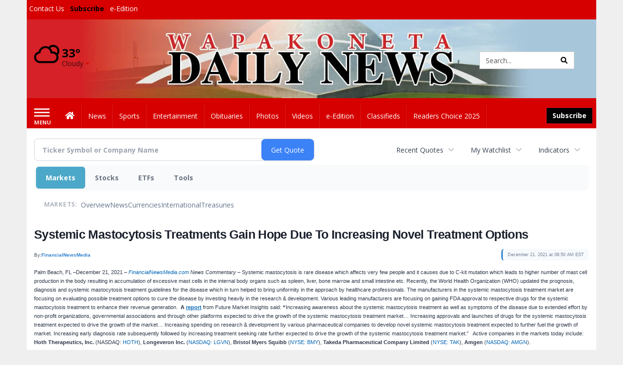

--- FILE ---
content_type: text/html; charset=utf-8
request_url: https://www.google.com/recaptcha/enterprise/anchor?ar=1&k=6LdF3BEhAAAAAEQUmLciJe0QwaHESwQFc2vwCWqh&co=aHR0cHM6Ly9idXNpbmVzcy53YXBha2RhaWx5bmV3cy5jb206NDQz&hl=en&v=PoyoqOPhxBO7pBk68S4YbpHZ&size=invisible&anchor-ms=20000&execute-ms=30000&cb=yqwy5m18f2gc
body_size: 48879
content:
<!DOCTYPE HTML><html dir="ltr" lang="en"><head><meta http-equiv="Content-Type" content="text/html; charset=UTF-8">
<meta http-equiv="X-UA-Compatible" content="IE=edge">
<title>reCAPTCHA</title>
<style type="text/css">
/* cyrillic-ext */
@font-face {
  font-family: 'Roboto';
  font-style: normal;
  font-weight: 400;
  font-stretch: 100%;
  src: url(//fonts.gstatic.com/s/roboto/v48/KFO7CnqEu92Fr1ME7kSn66aGLdTylUAMa3GUBHMdazTgWw.woff2) format('woff2');
  unicode-range: U+0460-052F, U+1C80-1C8A, U+20B4, U+2DE0-2DFF, U+A640-A69F, U+FE2E-FE2F;
}
/* cyrillic */
@font-face {
  font-family: 'Roboto';
  font-style: normal;
  font-weight: 400;
  font-stretch: 100%;
  src: url(//fonts.gstatic.com/s/roboto/v48/KFO7CnqEu92Fr1ME7kSn66aGLdTylUAMa3iUBHMdazTgWw.woff2) format('woff2');
  unicode-range: U+0301, U+0400-045F, U+0490-0491, U+04B0-04B1, U+2116;
}
/* greek-ext */
@font-face {
  font-family: 'Roboto';
  font-style: normal;
  font-weight: 400;
  font-stretch: 100%;
  src: url(//fonts.gstatic.com/s/roboto/v48/KFO7CnqEu92Fr1ME7kSn66aGLdTylUAMa3CUBHMdazTgWw.woff2) format('woff2');
  unicode-range: U+1F00-1FFF;
}
/* greek */
@font-face {
  font-family: 'Roboto';
  font-style: normal;
  font-weight: 400;
  font-stretch: 100%;
  src: url(//fonts.gstatic.com/s/roboto/v48/KFO7CnqEu92Fr1ME7kSn66aGLdTylUAMa3-UBHMdazTgWw.woff2) format('woff2');
  unicode-range: U+0370-0377, U+037A-037F, U+0384-038A, U+038C, U+038E-03A1, U+03A3-03FF;
}
/* math */
@font-face {
  font-family: 'Roboto';
  font-style: normal;
  font-weight: 400;
  font-stretch: 100%;
  src: url(//fonts.gstatic.com/s/roboto/v48/KFO7CnqEu92Fr1ME7kSn66aGLdTylUAMawCUBHMdazTgWw.woff2) format('woff2');
  unicode-range: U+0302-0303, U+0305, U+0307-0308, U+0310, U+0312, U+0315, U+031A, U+0326-0327, U+032C, U+032F-0330, U+0332-0333, U+0338, U+033A, U+0346, U+034D, U+0391-03A1, U+03A3-03A9, U+03B1-03C9, U+03D1, U+03D5-03D6, U+03F0-03F1, U+03F4-03F5, U+2016-2017, U+2034-2038, U+203C, U+2040, U+2043, U+2047, U+2050, U+2057, U+205F, U+2070-2071, U+2074-208E, U+2090-209C, U+20D0-20DC, U+20E1, U+20E5-20EF, U+2100-2112, U+2114-2115, U+2117-2121, U+2123-214F, U+2190, U+2192, U+2194-21AE, U+21B0-21E5, U+21F1-21F2, U+21F4-2211, U+2213-2214, U+2216-22FF, U+2308-230B, U+2310, U+2319, U+231C-2321, U+2336-237A, U+237C, U+2395, U+239B-23B7, U+23D0, U+23DC-23E1, U+2474-2475, U+25AF, U+25B3, U+25B7, U+25BD, U+25C1, U+25CA, U+25CC, U+25FB, U+266D-266F, U+27C0-27FF, U+2900-2AFF, U+2B0E-2B11, U+2B30-2B4C, U+2BFE, U+3030, U+FF5B, U+FF5D, U+1D400-1D7FF, U+1EE00-1EEFF;
}
/* symbols */
@font-face {
  font-family: 'Roboto';
  font-style: normal;
  font-weight: 400;
  font-stretch: 100%;
  src: url(//fonts.gstatic.com/s/roboto/v48/KFO7CnqEu92Fr1ME7kSn66aGLdTylUAMaxKUBHMdazTgWw.woff2) format('woff2');
  unicode-range: U+0001-000C, U+000E-001F, U+007F-009F, U+20DD-20E0, U+20E2-20E4, U+2150-218F, U+2190, U+2192, U+2194-2199, U+21AF, U+21E6-21F0, U+21F3, U+2218-2219, U+2299, U+22C4-22C6, U+2300-243F, U+2440-244A, U+2460-24FF, U+25A0-27BF, U+2800-28FF, U+2921-2922, U+2981, U+29BF, U+29EB, U+2B00-2BFF, U+4DC0-4DFF, U+FFF9-FFFB, U+10140-1018E, U+10190-1019C, U+101A0, U+101D0-101FD, U+102E0-102FB, U+10E60-10E7E, U+1D2C0-1D2D3, U+1D2E0-1D37F, U+1F000-1F0FF, U+1F100-1F1AD, U+1F1E6-1F1FF, U+1F30D-1F30F, U+1F315, U+1F31C, U+1F31E, U+1F320-1F32C, U+1F336, U+1F378, U+1F37D, U+1F382, U+1F393-1F39F, U+1F3A7-1F3A8, U+1F3AC-1F3AF, U+1F3C2, U+1F3C4-1F3C6, U+1F3CA-1F3CE, U+1F3D4-1F3E0, U+1F3ED, U+1F3F1-1F3F3, U+1F3F5-1F3F7, U+1F408, U+1F415, U+1F41F, U+1F426, U+1F43F, U+1F441-1F442, U+1F444, U+1F446-1F449, U+1F44C-1F44E, U+1F453, U+1F46A, U+1F47D, U+1F4A3, U+1F4B0, U+1F4B3, U+1F4B9, U+1F4BB, U+1F4BF, U+1F4C8-1F4CB, U+1F4D6, U+1F4DA, U+1F4DF, U+1F4E3-1F4E6, U+1F4EA-1F4ED, U+1F4F7, U+1F4F9-1F4FB, U+1F4FD-1F4FE, U+1F503, U+1F507-1F50B, U+1F50D, U+1F512-1F513, U+1F53E-1F54A, U+1F54F-1F5FA, U+1F610, U+1F650-1F67F, U+1F687, U+1F68D, U+1F691, U+1F694, U+1F698, U+1F6AD, U+1F6B2, U+1F6B9-1F6BA, U+1F6BC, U+1F6C6-1F6CF, U+1F6D3-1F6D7, U+1F6E0-1F6EA, U+1F6F0-1F6F3, U+1F6F7-1F6FC, U+1F700-1F7FF, U+1F800-1F80B, U+1F810-1F847, U+1F850-1F859, U+1F860-1F887, U+1F890-1F8AD, U+1F8B0-1F8BB, U+1F8C0-1F8C1, U+1F900-1F90B, U+1F93B, U+1F946, U+1F984, U+1F996, U+1F9E9, U+1FA00-1FA6F, U+1FA70-1FA7C, U+1FA80-1FA89, U+1FA8F-1FAC6, U+1FACE-1FADC, U+1FADF-1FAE9, U+1FAF0-1FAF8, U+1FB00-1FBFF;
}
/* vietnamese */
@font-face {
  font-family: 'Roboto';
  font-style: normal;
  font-weight: 400;
  font-stretch: 100%;
  src: url(//fonts.gstatic.com/s/roboto/v48/KFO7CnqEu92Fr1ME7kSn66aGLdTylUAMa3OUBHMdazTgWw.woff2) format('woff2');
  unicode-range: U+0102-0103, U+0110-0111, U+0128-0129, U+0168-0169, U+01A0-01A1, U+01AF-01B0, U+0300-0301, U+0303-0304, U+0308-0309, U+0323, U+0329, U+1EA0-1EF9, U+20AB;
}
/* latin-ext */
@font-face {
  font-family: 'Roboto';
  font-style: normal;
  font-weight: 400;
  font-stretch: 100%;
  src: url(//fonts.gstatic.com/s/roboto/v48/KFO7CnqEu92Fr1ME7kSn66aGLdTylUAMa3KUBHMdazTgWw.woff2) format('woff2');
  unicode-range: U+0100-02BA, U+02BD-02C5, U+02C7-02CC, U+02CE-02D7, U+02DD-02FF, U+0304, U+0308, U+0329, U+1D00-1DBF, U+1E00-1E9F, U+1EF2-1EFF, U+2020, U+20A0-20AB, U+20AD-20C0, U+2113, U+2C60-2C7F, U+A720-A7FF;
}
/* latin */
@font-face {
  font-family: 'Roboto';
  font-style: normal;
  font-weight: 400;
  font-stretch: 100%;
  src: url(//fonts.gstatic.com/s/roboto/v48/KFO7CnqEu92Fr1ME7kSn66aGLdTylUAMa3yUBHMdazQ.woff2) format('woff2');
  unicode-range: U+0000-00FF, U+0131, U+0152-0153, U+02BB-02BC, U+02C6, U+02DA, U+02DC, U+0304, U+0308, U+0329, U+2000-206F, U+20AC, U+2122, U+2191, U+2193, U+2212, U+2215, U+FEFF, U+FFFD;
}
/* cyrillic-ext */
@font-face {
  font-family: 'Roboto';
  font-style: normal;
  font-weight: 500;
  font-stretch: 100%;
  src: url(//fonts.gstatic.com/s/roboto/v48/KFO7CnqEu92Fr1ME7kSn66aGLdTylUAMa3GUBHMdazTgWw.woff2) format('woff2');
  unicode-range: U+0460-052F, U+1C80-1C8A, U+20B4, U+2DE0-2DFF, U+A640-A69F, U+FE2E-FE2F;
}
/* cyrillic */
@font-face {
  font-family: 'Roboto';
  font-style: normal;
  font-weight: 500;
  font-stretch: 100%;
  src: url(//fonts.gstatic.com/s/roboto/v48/KFO7CnqEu92Fr1ME7kSn66aGLdTylUAMa3iUBHMdazTgWw.woff2) format('woff2');
  unicode-range: U+0301, U+0400-045F, U+0490-0491, U+04B0-04B1, U+2116;
}
/* greek-ext */
@font-face {
  font-family: 'Roboto';
  font-style: normal;
  font-weight: 500;
  font-stretch: 100%;
  src: url(//fonts.gstatic.com/s/roboto/v48/KFO7CnqEu92Fr1ME7kSn66aGLdTylUAMa3CUBHMdazTgWw.woff2) format('woff2');
  unicode-range: U+1F00-1FFF;
}
/* greek */
@font-face {
  font-family: 'Roboto';
  font-style: normal;
  font-weight: 500;
  font-stretch: 100%;
  src: url(//fonts.gstatic.com/s/roboto/v48/KFO7CnqEu92Fr1ME7kSn66aGLdTylUAMa3-UBHMdazTgWw.woff2) format('woff2');
  unicode-range: U+0370-0377, U+037A-037F, U+0384-038A, U+038C, U+038E-03A1, U+03A3-03FF;
}
/* math */
@font-face {
  font-family: 'Roboto';
  font-style: normal;
  font-weight: 500;
  font-stretch: 100%;
  src: url(//fonts.gstatic.com/s/roboto/v48/KFO7CnqEu92Fr1ME7kSn66aGLdTylUAMawCUBHMdazTgWw.woff2) format('woff2');
  unicode-range: U+0302-0303, U+0305, U+0307-0308, U+0310, U+0312, U+0315, U+031A, U+0326-0327, U+032C, U+032F-0330, U+0332-0333, U+0338, U+033A, U+0346, U+034D, U+0391-03A1, U+03A3-03A9, U+03B1-03C9, U+03D1, U+03D5-03D6, U+03F0-03F1, U+03F4-03F5, U+2016-2017, U+2034-2038, U+203C, U+2040, U+2043, U+2047, U+2050, U+2057, U+205F, U+2070-2071, U+2074-208E, U+2090-209C, U+20D0-20DC, U+20E1, U+20E5-20EF, U+2100-2112, U+2114-2115, U+2117-2121, U+2123-214F, U+2190, U+2192, U+2194-21AE, U+21B0-21E5, U+21F1-21F2, U+21F4-2211, U+2213-2214, U+2216-22FF, U+2308-230B, U+2310, U+2319, U+231C-2321, U+2336-237A, U+237C, U+2395, U+239B-23B7, U+23D0, U+23DC-23E1, U+2474-2475, U+25AF, U+25B3, U+25B7, U+25BD, U+25C1, U+25CA, U+25CC, U+25FB, U+266D-266F, U+27C0-27FF, U+2900-2AFF, U+2B0E-2B11, U+2B30-2B4C, U+2BFE, U+3030, U+FF5B, U+FF5D, U+1D400-1D7FF, U+1EE00-1EEFF;
}
/* symbols */
@font-face {
  font-family: 'Roboto';
  font-style: normal;
  font-weight: 500;
  font-stretch: 100%;
  src: url(//fonts.gstatic.com/s/roboto/v48/KFO7CnqEu92Fr1ME7kSn66aGLdTylUAMaxKUBHMdazTgWw.woff2) format('woff2');
  unicode-range: U+0001-000C, U+000E-001F, U+007F-009F, U+20DD-20E0, U+20E2-20E4, U+2150-218F, U+2190, U+2192, U+2194-2199, U+21AF, U+21E6-21F0, U+21F3, U+2218-2219, U+2299, U+22C4-22C6, U+2300-243F, U+2440-244A, U+2460-24FF, U+25A0-27BF, U+2800-28FF, U+2921-2922, U+2981, U+29BF, U+29EB, U+2B00-2BFF, U+4DC0-4DFF, U+FFF9-FFFB, U+10140-1018E, U+10190-1019C, U+101A0, U+101D0-101FD, U+102E0-102FB, U+10E60-10E7E, U+1D2C0-1D2D3, U+1D2E0-1D37F, U+1F000-1F0FF, U+1F100-1F1AD, U+1F1E6-1F1FF, U+1F30D-1F30F, U+1F315, U+1F31C, U+1F31E, U+1F320-1F32C, U+1F336, U+1F378, U+1F37D, U+1F382, U+1F393-1F39F, U+1F3A7-1F3A8, U+1F3AC-1F3AF, U+1F3C2, U+1F3C4-1F3C6, U+1F3CA-1F3CE, U+1F3D4-1F3E0, U+1F3ED, U+1F3F1-1F3F3, U+1F3F5-1F3F7, U+1F408, U+1F415, U+1F41F, U+1F426, U+1F43F, U+1F441-1F442, U+1F444, U+1F446-1F449, U+1F44C-1F44E, U+1F453, U+1F46A, U+1F47D, U+1F4A3, U+1F4B0, U+1F4B3, U+1F4B9, U+1F4BB, U+1F4BF, U+1F4C8-1F4CB, U+1F4D6, U+1F4DA, U+1F4DF, U+1F4E3-1F4E6, U+1F4EA-1F4ED, U+1F4F7, U+1F4F9-1F4FB, U+1F4FD-1F4FE, U+1F503, U+1F507-1F50B, U+1F50D, U+1F512-1F513, U+1F53E-1F54A, U+1F54F-1F5FA, U+1F610, U+1F650-1F67F, U+1F687, U+1F68D, U+1F691, U+1F694, U+1F698, U+1F6AD, U+1F6B2, U+1F6B9-1F6BA, U+1F6BC, U+1F6C6-1F6CF, U+1F6D3-1F6D7, U+1F6E0-1F6EA, U+1F6F0-1F6F3, U+1F6F7-1F6FC, U+1F700-1F7FF, U+1F800-1F80B, U+1F810-1F847, U+1F850-1F859, U+1F860-1F887, U+1F890-1F8AD, U+1F8B0-1F8BB, U+1F8C0-1F8C1, U+1F900-1F90B, U+1F93B, U+1F946, U+1F984, U+1F996, U+1F9E9, U+1FA00-1FA6F, U+1FA70-1FA7C, U+1FA80-1FA89, U+1FA8F-1FAC6, U+1FACE-1FADC, U+1FADF-1FAE9, U+1FAF0-1FAF8, U+1FB00-1FBFF;
}
/* vietnamese */
@font-face {
  font-family: 'Roboto';
  font-style: normal;
  font-weight: 500;
  font-stretch: 100%;
  src: url(//fonts.gstatic.com/s/roboto/v48/KFO7CnqEu92Fr1ME7kSn66aGLdTylUAMa3OUBHMdazTgWw.woff2) format('woff2');
  unicode-range: U+0102-0103, U+0110-0111, U+0128-0129, U+0168-0169, U+01A0-01A1, U+01AF-01B0, U+0300-0301, U+0303-0304, U+0308-0309, U+0323, U+0329, U+1EA0-1EF9, U+20AB;
}
/* latin-ext */
@font-face {
  font-family: 'Roboto';
  font-style: normal;
  font-weight: 500;
  font-stretch: 100%;
  src: url(//fonts.gstatic.com/s/roboto/v48/KFO7CnqEu92Fr1ME7kSn66aGLdTylUAMa3KUBHMdazTgWw.woff2) format('woff2');
  unicode-range: U+0100-02BA, U+02BD-02C5, U+02C7-02CC, U+02CE-02D7, U+02DD-02FF, U+0304, U+0308, U+0329, U+1D00-1DBF, U+1E00-1E9F, U+1EF2-1EFF, U+2020, U+20A0-20AB, U+20AD-20C0, U+2113, U+2C60-2C7F, U+A720-A7FF;
}
/* latin */
@font-face {
  font-family: 'Roboto';
  font-style: normal;
  font-weight: 500;
  font-stretch: 100%;
  src: url(//fonts.gstatic.com/s/roboto/v48/KFO7CnqEu92Fr1ME7kSn66aGLdTylUAMa3yUBHMdazQ.woff2) format('woff2');
  unicode-range: U+0000-00FF, U+0131, U+0152-0153, U+02BB-02BC, U+02C6, U+02DA, U+02DC, U+0304, U+0308, U+0329, U+2000-206F, U+20AC, U+2122, U+2191, U+2193, U+2212, U+2215, U+FEFF, U+FFFD;
}
/* cyrillic-ext */
@font-face {
  font-family: 'Roboto';
  font-style: normal;
  font-weight: 900;
  font-stretch: 100%;
  src: url(//fonts.gstatic.com/s/roboto/v48/KFO7CnqEu92Fr1ME7kSn66aGLdTylUAMa3GUBHMdazTgWw.woff2) format('woff2');
  unicode-range: U+0460-052F, U+1C80-1C8A, U+20B4, U+2DE0-2DFF, U+A640-A69F, U+FE2E-FE2F;
}
/* cyrillic */
@font-face {
  font-family: 'Roboto';
  font-style: normal;
  font-weight: 900;
  font-stretch: 100%;
  src: url(//fonts.gstatic.com/s/roboto/v48/KFO7CnqEu92Fr1ME7kSn66aGLdTylUAMa3iUBHMdazTgWw.woff2) format('woff2');
  unicode-range: U+0301, U+0400-045F, U+0490-0491, U+04B0-04B1, U+2116;
}
/* greek-ext */
@font-face {
  font-family: 'Roboto';
  font-style: normal;
  font-weight: 900;
  font-stretch: 100%;
  src: url(//fonts.gstatic.com/s/roboto/v48/KFO7CnqEu92Fr1ME7kSn66aGLdTylUAMa3CUBHMdazTgWw.woff2) format('woff2');
  unicode-range: U+1F00-1FFF;
}
/* greek */
@font-face {
  font-family: 'Roboto';
  font-style: normal;
  font-weight: 900;
  font-stretch: 100%;
  src: url(//fonts.gstatic.com/s/roboto/v48/KFO7CnqEu92Fr1ME7kSn66aGLdTylUAMa3-UBHMdazTgWw.woff2) format('woff2');
  unicode-range: U+0370-0377, U+037A-037F, U+0384-038A, U+038C, U+038E-03A1, U+03A3-03FF;
}
/* math */
@font-face {
  font-family: 'Roboto';
  font-style: normal;
  font-weight: 900;
  font-stretch: 100%;
  src: url(//fonts.gstatic.com/s/roboto/v48/KFO7CnqEu92Fr1ME7kSn66aGLdTylUAMawCUBHMdazTgWw.woff2) format('woff2');
  unicode-range: U+0302-0303, U+0305, U+0307-0308, U+0310, U+0312, U+0315, U+031A, U+0326-0327, U+032C, U+032F-0330, U+0332-0333, U+0338, U+033A, U+0346, U+034D, U+0391-03A1, U+03A3-03A9, U+03B1-03C9, U+03D1, U+03D5-03D6, U+03F0-03F1, U+03F4-03F5, U+2016-2017, U+2034-2038, U+203C, U+2040, U+2043, U+2047, U+2050, U+2057, U+205F, U+2070-2071, U+2074-208E, U+2090-209C, U+20D0-20DC, U+20E1, U+20E5-20EF, U+2100-2112, U+2114-2115, U+2117-2121, U+2123-214F, U+2190, U+2192, U+2194-21AE, U+21B0-21E5, U+21F1-21F2, U+21F4-2211, U+2213-2214, U+2216-22FF, U+2308-230B, U+2310, U+2319, U+231C-2321, U+2336-237A, U+237C, U+2395, U+239B-23B7, U+23D0, U+23DC-23E1, U+2474-2475, U+25AF, U+25B3, U+25B7, U+25BD, U+25C1, U+25CA, U+25CC, U+25FB, U+266D-266F, U+27C0-27FF, U+2900-2AFF, U+2B0E-2B11, U+2B30-2B4C, U+2BFE, U+3030, U+FF5B, U+FF5D, U+1D400-1D7FF, U+1EE00-1EEFF;
}
/* symbols */
@font-face {
  font-family: 'Roboto';
  font-style: normal;
  font-weight: 900;
  font-stretch: 100%;
  src: url(//fonts.gstatic.com/s/roboto/v48/KFO7CnqEu92Fr1ME7kSn66aGLdTylUAMaxKUBHMdazTgWw.woff2) format('woff2');
  unicode-range: U+0001-000C, U+000E-001F, U+007F-009F, U+20DD-20E0, U+20E2-20E4, U+2150-218F, U+2190, U+2192, U+2194-2199, U+21AF, U+21E6-21F0, U+21F3, U+2218-2219, U+2299, U+22C4-22C6, U+2300-243F, U+2440-244A, U+2460-24FF, U+25A0-27BF, U+2800-28FF, U+2921-2922, U+2981, U+29BF, U+29EB, U+2B00-2BFF, U+4DC0-4DFF, U+FFF9-FFFB, U+10140-1018E, U+10190-1019C, U+101A0, U+101D0-101FD, U+102E0-102FB, U+10E60-10E7E, U+1D2C0-1D2D3, U+1D2E0-1D37F, U+1F000-1F0FF, U+1F100-1F1AD, U+1F1E6-1F1FF, U+1F30D-1F30F, U+1F315, U+1F31C, U+1F31E, U+1F320-1F32C, U+1F336, U+1F378, U+1F37D, U+1F382, U+1F393-1F39F, U+1F3A7-1F3A8, U+1F3AC-1F3AF, U+1F3C2, U+1F3C4-1F3C6, U+1F3CA-1F3CE, U+1F3D4-1F3E0, U+1F3ED, U+1F3F1-1F3F3, U+1F3F5-1F3F7, U+1F408, U+1F415, U+1F41F, U+1F426, U+1F43F, U+1F441-1F442, U+1F444, U+1F446-1F449, U+1F44C-1F44E, U+1F453, U+1F46A, U+1F47D, U+1F4A3, U+1F4B0, U+1F4B3, U+1F4B9, U+1F4BB, U+1F4BF, U+1F4C8-1F4CB, U+1F4D6, U+1F4DA, U+1F4DF, U+1F4E3-1F4E6, U+1F4EA-1F4ED, U+1F4F7, U+1F4F9-1F4FB, U+1F4FD-1F4FE, U+1F503, U+1F507-1F50B, U+1F50D, U+1F512-1F513, U+1F53E-1F54A, U+1F54F-1F5FA, U+1F610, U+1F650-1F67F, U+1F687, U+1F68D, U+1F691, U+1F694, U+1F698, U+1F6AD, U+1F6B2, U+1F6B9-1F6BA, U+1F6BC, U+1F6C6-1F6CF, U+1F6D3-1F6D7, U+1F6E0-1F6EA, U+1F6F0-1F6F3, U+1F6F7-1F6FC, U+1F700-1F7FF, U+1F800-1F80B, U+1F810-1F847, U+1F850-1F859, U+1F860-1F887, U+1F890-1F8AD, U+1F8B0-1F8BB, U+1F8C0-1F8C1, U+1F900-1F90B, U+1F93B, U+1F946, U+1F984, U+1F996, U+1F9E9, U+1FA00-1FA6F, U+1FA70-1FA7C, U+1FA80-1FA89, U+1FA8F-1FAC6, U+1FACE-1FADC, U+1FADF-1FAE9, U+1FAF0-1FAF8, U+1FB00-1FBFF;
}
/* vietnamese */
@font-face {
  font-family: 'Roboto';
  font-style: normal;
  font-weight: 900;
  font-stretch: 100%;
  src: url(//fonts.gstatic.com/s/roboto/v48/KFO7CnqEu92Fr1ME7kSn66aGLdTylUAMa3OUBHMdazTgWw.woff2) format('woff2');
  unicode-range: U+0102-0103, U+0110-0111, U+0128-0129, U+0168-0169, U+01A0-01A1, U+01AF-01B0, U+0300-0301, U+0303-0304, U+0308-0309, U+0323, U+0329, U+1EA0-1EF9, U+20AB;
}
/* latin-ext */
@font-face {
  font-family: 'Roboto';
  font-style: normal;
  font-weight: 900;
  font-stretch: 100%;
  src: url(//fonts.gstatic.com/s/roboto/v48/KFO7CnqEu92Fr1ME7kSn66aGLdTylUAMa3KUBHMdazTgWw.woff2) format('woff2');
  unicode-range: U+0100-02BA, U+02BD-02C5, U+02C7-02CC, U+02CE-02D7, U+02DD-02FF, U+0304, U+0308, U+0329, U+1D00-1DBF, U+1E00-1E9F, U+1EF2-1EFF, U+2020, U+20A0-20AB, U+20AD-20C0, U+2113, U+2C60-2C7F, U+A720-A7FF;
}
/* latin */
@font-face {
  font-family: 'Roboto';
  font-style: normal;
  font-weight: 900;
  font-stretch: 100%;
  src: url(//fonts.gstatic.com/s/roboto/v48/KFO7CnqEu92Fr1ME7kSn66aGLdTylUAMa3yUBHMdazQ.woff2) format('woff2');
  unicode-range: U+0000-00FF, U+0131, U+0152-0153, U+02BB-02BC, U+02C6, U+02DA, U+02DC, U+0304, U+0308, U+0329, U+2000-206F, U+20AC, U+2122, U+2191, U+2193, U+2212, U+2215, U+FEFF, U+FFFD;
}

</style>
<link rel="stylesheet" type="text/css" href="https://www.gstatic.com/recaptcha/releases/PoyoqOPhxBO7pBk68S4YbpHZ/styles__ltr.css">
<script nonce="Lyh79OaB6xRtiXgDEuq5XA" type="text/javascript">window['__recaptcha_api'] = 'https://www.google.com/recaptcha/enterprise/';</script>
<script type="text/javascript" src="https://www.gstatic.com/recaptcha/releases/PoyoqOPhxBO7pBk68S4YbpHZ/recaptcha__en.js" nonce="Lyh79OaB6xRtiXgDEuq5XA">
      
    </script></head>
<body><div id="rc-anchor-alert" class="rc-anchor-alert"></div>
<input type="hidden" id="recaptcha-token" value="[base64]">
<script type="text/javascript" nonce="Lyh79OaB6xRtiXgDEuq5XA">
      recaptcha.anchor.Main.init("[\x22ainput\x22,[\x22bgdata\x22,\x22\x22,\[base64]/[base64]/[base64]/[base64]/cjw8ejpyPj4+eil9Y2F0Y2gobCl7dGhyb3cgbDt9fSxIPWZ1bmN0aW9uKHcsdCx6KXtpZih3PT0xOTR8fHc9PTIwOCl0LnZbd10/dC52W3ddLmNvbmNhdCh6KTp0LnZbd109b2Yoeix0KTtlbHNle2lmKHQuYkImJnchPTMxNylyZXR1cm47dz09NjZ8fHc9PTEyMnx8dz09NDcwfHx3PT00NHx8dz09NDE2fHx3PT0zOTd8fHc9PTQyMXx8dz09Njh8fHc9PTcwfHx3PT0xODQ/[base64]/[base64]/[base64]/bmV3IGRbVl0oSlswXSk6cD09Mj9uZXcgZFtWXShKWzBdLEpbMV0pOnA9PTM/bmV3IGRbVl0oSlswXSxKWzFdLEpbMl0pOnA9PTQ/[base64]/[base64]/[base64]/[base64]\x22,\[base64]\\u003d\x22,\x22woxew5haw5RGw7LDsMK3WsKUcMKfwpFHfjFOS8O2dGIowqMKJFAJwqUHwrJkQAcABTRrwqXDtivDu2jDq8OIwqIgw4nClh7DmsOtb1HDpU5dwpbCvjVWcS3DizFZw7jDtmw8wpfCtcOXw7HDow/ChSLCm3RQTAQ4w6nCqyYTwqbCtcO/worDik8+wq85BRXCgxtCwqfDucOmFDHCn8OTSBPCjxPCosOow7TCnMK+wrLDscOKRnDCiMKTPDUkKsKKwrTDlxkSXXo2acKVD8KCRmHChkLCuMOPcy7CsMKzPcODe8KWwrJfPMOlaMOJBSF6L8KWwrBEc1rDocOybsOuC8O1cHnDh8OYw7/Cr8OAPEDDuzNDw7MTw7PDkcK6w4JPwqhEw6PCk8OkwoE7w7ovw7Yvw7LCi8K4wq/DnQLCgMODPzPDm0rCoBTDlDXCjsOOJcO0AcOCw7HCpMKAbzLClMO4w7ACbn/ChcObXsKXJ8OkX8OsYH3CjRbDuyPDiTEcGGgFcloKw64Kw63ClxbDjcKKeHMmGwvDh8K6w440w4dWaRTCuMO9wpDDncOGw73CohDDvMOdw503wqTDqMKRw4p2ARnDvsKUYsKpF8K9QcKEKcKqe8KhSBtRWhrCkEnCkMO/UmrCq8Knw6jClMOJw7rCpxPClg4Ew6nCvl03UAnDuGI0w4/[base64]/w6XCqcK7w4VtwrsHBsKvB3fCgsK7w5/Cp8O/[base64]/w4vCssOiFEXCoMK9w4pVwqR/w4fCk8KuNF9PN8ONDcKTE2vDqzrDl8KkwqQ9wqV7wpLCiXA6YFLChcK0wqrDn8K+w7vCoSgyBEgjw4s3w6LCtkNvA07CkCDDlsO0w7/DvQ/CtsOpD0rCvMKPWz7DocOCw6NcUMOAw7bCsWPDmsKmHsKmQMOZwqPDn0fCq8KEasOCw7HDoBRzw6QLNsOVwqPDqXIXw40Two7CuGjDljkEw5rCgELDpANIA8K2Eg7Cj01VA8KaHygwLcK7FsKjVhLClSvDocOla3pHw49YwrcxCMK/[base64]/CpsKpB8OpYRHCqMKzw6oGw6c/[base64]/wq3CrDjCvsOlYijDk8KcRVpEwqbDoMKAwqkkw4bDgQDCrMOpwrwawpPCq8O/AsOCw5xiYX5aVlHCm8KoRsKpwrzCpyvCnsKWwrrDpMOmwovDiCgXFj/[base64]/DocKXw5oRJsOmw6tMwqHDusOQOcKCwpctYXjCoz7CnsOJwqzDhS8lwo9FfMOiwoDDoMKoccODw4paw6/[base64]/[base64]/wpJKw7Rcwrhbw4fCqcKFcsKIwobCsTRww7UuwovCsggGwrUdw5rCncO5IRbCt1plIMOBwoBLw7w+w4PDs33DkcKpw5M/OVxTwoAxw5law5M3Slw8woDDlMKgEcOTwr/Cg34SwpoKcTpMw67CtcKBw7Ruw53DghMrw6fDiCRQTMONZMO4w5TCvkRmwqTDiCUxDQLCrzchwoMow6jCrkxrw7I4aRbCmcO7w5/Dp2vDj8OEwq0NTcKmd8KSahYjwq3DpjXCo8KqUD9DTBodXwjCvywNRWkBw7EPVwAURsKKwqlxwrXCn8Ocw6zDs8OQDTs+wojCksO9Tm8Vw6/Dt2A6X8KIWlpnSjXDq8OQwq/CisOcE8O4LEQAwr1uTgbCqMObWXnCjsObBcO+LlfDjcKdcgtcI8OBbjXCgcOWa8OMwqDDmQMNw4jCjkh4B8K4H8K+cUFww6/DpiBdwqokFk9vbTwgS8KXKFpnw70Xw7/ChzUEUSXCsjrCg8KbeAAIw5NTw7BfLMKpAXN6w5PDs8Kxw6U+w7fDtWbDrMOHIxJ/dywKwpATbMKiw4LDtiM/wrrCj2wSZhHDtcOTw4HCvMO5wqoqwo/DuXRJwqDCn8KfD8KbwqxOw4LDjCvCusOtPCAyKMKbwpU+cEEnw4k6A0Q5EMOAXsK2w5TDmcOyVxkhBmouYMOKw71cwoBXK2TDjil3wprDp0FXw6wzwr/DhUQWdCbDm8Kaw64ZbMO6woTDgyvDvMO5wrbCvMOQfMO2wqvCgkcqw7hiUMKswqDDo8OhHTssw6fDgmXCt8OeBw3DvsOOwoXDocKZwqHDowjDpcKbwpnCsUIdREEUdGN2GMKrZk9FZVl0dTLDowDCn3opwpTDvxFnDcO0w5FCwo3ChwTCnlPCuMOyw6p8N34GcsO6ch/CjsOdCjnDt8O4w78TwoMmFMKrw41IYMKscwYjH8O4w5/Dlmxuw5fCh0rDpWHCmy7DmsOFwo8nw6fDoh3CvTNAw4d4wrHDq8Ogwq9Se1rDi8Oaajt2bnRMwrFlYXXCvMK+AsKRGkNFwql4w7tCJMKPV8O3w5fDjMKkw4vDvTo+c8K/BjzCtD5TVS0LwpdCb2AKXcK+GEtkHnRgfX1YbhgTJMOzWCUKwqnDhnrDgMKhw5cswqTDohHDjCx/dMK6w5rCmQY1NMKhLE/[base64]/Cj8OYAFzCrHQxwrAhw6hqwrzCgU5VDknDtcKQwrw9w7rCosK0w7dAEGNfw57DkcOVwrnDicK5wp0XV8Kpw5fDh8KtScOzEMOBDkRgIsObw5fCqwQHwr3Dilkrw5V1w43DtDFRbcKJJsOKQMOMf8OKw5oYOsODBS/[base64]/CqiPDknPCrAnCpMOBw4lWw7JKwqdQMQHDrmnCmj/[base64]/CtzdYwqAgwp/DiDvCtHkAw7BIwobDqzPDmsKidHLCgVDCtsOowrvDsMKjKU7DpsKcw4sVwrLDpcKXw5fDixxsGS4Ow7tgw6ZsKzPCiz4vw4/CrcK1PxEHD8KzwrvCrHcewr9/[base64]/DlcObZFvCqcOccXZVUg0XwoQiBh82WsORfVlSEFQpJw9/YcOVKsOqNsKBNMKtwq01H8OOD8OGW3rDosO4KifCnxLDosOeesOnDEcLEcO7M1HCiMOsXMOXw6BIYcOlUWbCuEo2RsOAwobDsF3DucO8CSkmIBfCnSpSw5MaIMKEw4PDlAxbwrgxwpLDjhnCnGzCgkTDgMKKwqEBIsK/[base64]/CjcORwpLCicK2w6cvwqR/VD01BMK3w4HDp8ODBWh4CVo+w6g4AxzCucOUYcOCw7rDn8K0w4XDpMO+R8OsEg/DuMKUC8OJXyjDpcKRwoN/wqHDncORw4rDihDCjGrDgsKVXwPCl1PDjhVZwo/Cp8Onw4AvwrPCnMKvKMK5wq/Cu8Kuwr9SWsKhw57DoTjDoEXDlwXDhR/DosOFV8KawpjDoMOnwr/DjMOxw7DDq0/CjcOIO8OwUhvCjMOnDcK/w4gII3hRTcOUX8KmbiI0aGXDoMKXwpfChcOWwoc1w40kCTPDvl/DoVHDuMOZwprDk3U9w6d0ERVxw6XDihvCoT18K07DrV90w5HDhEHCkMKJwrbDsB/CnsO2w4New4J1wq9ZwovCjsKVw6zCvBVRPjtJZx8LwrrDgMO0wq7CicO5w5TDlVnCsTIabSVdOMKPAVvDqTZZw4/DgsKGb8OjwqlfW8Ktwq3CqMKbwqArw43CtcKyw5bCqMK6UcKJfxPCuMKQw5jCnj7DoDjDh8KNwpfDkgF+wpgYw51BwpvDq8OpegVHHBrDqMK/[base64]/DlEEjD8KsPMKCw7p7wqN1DTjDqxBswp4PJMKeaFBdwqMIw7ZOwqkwwqvDisOkw4PCtMK9wrQfwo54w6jDu8O0eDjDrsKAFcOXwqwQUsKkUVhrw7p8wpvCrMKNEVFWwq4DwobCnF9hwqMLAjAAAMOWWhnCusOGwqHDrz/CuRw4XHIHIMKTeMOIwrXDgwRudXvCmMO0F8OjfH5zTytVw7HCj2g2Enksw7DCtMKewoZIw7/DtEseRSUiw7LDuCM5wr7DtsO9w6MHw7AlPX3CqMKVQ8OIw7oAA8Kvw4UKXhDDqsOLXcOOWsOhXx3CmmPCrC/Dg0LCvMKAKsK9FcOPIkPDmT3DuxbDocOgwpvDqsK/w74EE8OFw5RHKivCs1fCvkfCkVfDkycfX3TClsOEw6DDs8KzwqDDhFNabC/ChVFLDMKbw7jDtMOww57CrljCjCVeThcqF1Q4AUvDjGbCr8KrwqTCuMKnDsKPwpbDoMOmeGbDs13DiXXCjMKIJMOGw5fDo8Kyw7bDpMKGAD5twoVewpvDuXV/wqHCncOzw7Q+w4dgwqvCpcOHV3bDqU7DkcOFwoQkw4EWYMKnw73Cmk7DlcOwwqPDgsOgJz3CrsOkw67Dj3TCrsKiQzfCiHQww6XCnMOhwqNlNMO1w6bCrGZlw7smw5jCv8OkN8OfBADDksObfGPCrlwdwrfDuQEwwopsw4kteGzDiEpZw4hOwos7wo5hwrt/wo56IWbCoWrCosKnw6jCqsKdw4Irw5hhwoRRwr7CmcOvGC9Mw5Jhw58vwpjDkUTDrsOTJMOZLXHDgFc0WsKeQVhcCcKIw4DDoi/CtCY0wrlTwpHDhcKCwrkIZsKKw5NFw7BCdycKw5NwPX8Yw5bDpwHDncKaRcOyNcOEKmodUTJrwqfDlMODw6JsU8OWwocTw78dw5vCjMOYOilCanDCvcOfw5PCrRLDpMOMZMKuD8OIcUTCqMKTR8OpGcKtay/[base64]/RsK+w43DvcOvDcKlHMKkwqJOZcKyVsO4A8OyBMOLHcK+worChkVYwrdnYMKQQHYBYsK4wozDkx/DqCx5w4XCqnnChcKkw6LDpwfCjcOhw5nDgMK1O8OdLArCjsObMcKVIyJMRkdwbxnCvXpGw6bCkV/DomXCtMO0C8OPU24bbU7DkMKOw7MHNDnDgMORwq/Dh8KDw6IDKsKpwrtqTsK8GsOUVsKww4LCqsK2IVLCkSQWMQkXw50DVcOPRgRRa8OkwrDCq8ORw7hTE8Ocw4fDpgALwrrDusOzw4PDp8KJw64pw7TCqU/CsE/Cv8Kzw7XCp8OIw4rDsMOnwobDjMOCYEYKQcKEw5pAw7ABUWTDkSHDu8OGw4rDn8OZY8OBwoTCg8KCWH90CVIzbMKwEMOlw77Djj/CgRsGw47CgMKBw4fCnH7DoGHDmzzCjn3CuHgnw5UqwpwPw7x9wp/DmzU1wox6wo/CpMOpCsK9w40rUsKMw6vCnUnClH1Ta2xLD8OoPUnCpcKNwpdkGQXDlMKDMcOaOBM2wqUNXWlAGhk4w7VCEToIw5syw7h/QcOCw7Ezf8OVwqnCh1JnTcKiwqLCt8KDFcOoZ8KkbHvDkcKZwoFzw6pYwrx/bcO2w7Mww4fCv8KyTMK+PWrCncKtwp7Dp8K0dMOhJcO+w4EJwr46VwIVwrPDhcO5wrDCqyrDocK+w4VQw7/DnFbCtAZJKcO1wpHDtQ4MCFPCswc/RsK0PMK8CMKZFVzDsR1NwrTCuMOBDQzCi3ItWMOFfMKXwoUNECDDm1Jyw7LCs29+w4TDvSMaUsK0e8OjB3XCqMO3wr3DsR/DmWoxNMOcw5jCm8OdLjPChsK6MMOfwqoCdlvDkV8zw5PDo1lTw5Z1woVFwq/Cu8KfwprCtEoUw5fDrzkrNsKKBS8XKMOkOWU4w50Ow6dlNhPDjATCjcOywo9tw4/DvsOrw4Rgw4N5w59YwpvCk8KLdcOqBF53TjrDiMOVwptyw7zCjsKBwrAQaDNzU0UWw45vbMO4w7d3eMKzQnRBwobCmsK7wofDihYmwoQrwq/DlhbCqXk4d8Kew4LCjcKxwowhbSbDpCzCg8K5woJ/[base64]/[base64]/[base64]/[base64]/[base64]/DvsOgwrYbwoLDr8KSS8O9YcKUCWfCmTrCkzzCtCsrwqzDgcKNw6pFwrPDuMK0AMOxwrgswpvCk8Kgw6jDp8KFwoDCukvCnizDhCdELsODE8ObbjhWwopXw5hcwqLDoMO4H2HDtVFvGsKQOjDDiBAFMsONwpzDhMOFwpnCisO7L2nDqcKjw6E2w5XDtgXDtmw/w6LDlGEawojCgsO7XMKAwpfDlMODDBI8wrfCqBA/K8KFwoBRccOEw4lDQCprecKXS8OiF2zDthoqwoFNw7zCpMOLw7cfFsOfwoPDl8Kbwp7DmXzConkzwo/DicOHwr/DicKFUcKTwp94BCplLsOUwrzCt38cfjnDusOJSXMawp7DoTIdw7ZsTsOibMKzR8KBRw4KbcO4w5LCrhEkw5oiaMK6wpkQc3DCm8O4woXDsMONYMOfbWnDi3Vuwq0jwpFLNR3DnMK0LcOWwoYbXMK4MG/DsMO/w73CrEwGwr9VA8KUw6lfSMKwNGwGw4h7wpbCiMOAw4A9w4QRwpYGannDocK2w4/Ct8KqwpsDAMOIw4DDvko8wpvDhMOgwo/DsHYUVsKHw486UzkIIcOMwp7CisKIwrJIEixww6gQw4vCnxjCrh9mI8Oyw6PCoRHCqcKzZMO4ScKtwpcIwpZOBxkqw4fCg1PCnsO1HMOww4dVw7NYK8OMwo46wpDCjyUYEiUXYkZkw5FQZ8Kxw4hjw4HDocO3w4gEw5rDoznDkcKrwq/DsBDDhwAGw7MqDHvDgkJawrXDt0zCggrCtcOKwpnDk8K0MMKbwoRtwr4rM115XVVqw6pYw7/[base64]/[base64]/Coy/DuE3CiRkvHcOKFcKcwpTCnsOvwrEdwplCekRIHcOswqgyP8OLbgvCtcKOcUfDmC85f2VaLVHCn8KkwqwPICXCscKmYkTDjCfCrsKAw7tZFsOTwpfClcKdRsOrN2PDl8KMwrECwq/Ch8Kzw6/CjQDCmEl0w6UTw59gwpbDnsKgwr3Dt8O2SMK8A8O5w7VNwonDqsKDwq1rw4/CgQ17OsK+NcOKdFvCqMKeO3LClsKuw6sxw5J1w6MYO8O1RsK7w48ww4/CpF/DlsKVwpXCsMKvOxAZw6okX8KceMKzf8KDZsOGQibDuQ1fw67Di8KDw67DuRRcRsKoDU01QMKXw6N9wppha0HDllZOw6ppw5bDisKqw69ML8OiwrvDmcKqLDzCncK5w7pPwp5Qw6ZDG8Kiwqwww7hpTlnDoybCtcKPw6Igw4E5w5jChsKgOMObZwXDoMOFKMOeC1/[base64]/[base64]/N1c9BMKPwrnCoVRcwoTCnVrCpi0/w7RUFzk7w5zDtHYcT2PCtW5mw63CqQ/CtHsUw6pZGsOLw6LDrhHDlcOPwpQIwrTCiUNIwotqfMO6fcKrWcKFRUPDrQREEWwTN8OjLzccw47CmHnDusK1woLCtMKBdjotw40aw75XYV82w4DDhSrChsO5Nl7CnBjCoXzCsMK2M1YpFVkBwqPDgMO1cMKZwo/ClMKkAcKAYsKUVVjCosOVOVrCp8OWOAd1w5FHTisWwo1wwqY/[base64]/FAQLwrJHwp9rwrVDw5VyIj3CuFrCscOuwocBw4VEw5TCunoTwpXCmx3DhsOJwpjCun/[base64]/DtsOqWMOSwrXCjcO+wqtzNjfDkcOGUcO2woHCu8KqZsKhSndEQE7Dl8ORTMOqIng/w7Jbw5/Dmzoow6XDkcK0w7cYw4k0SlIcLDsbwqtBwpXCj3sNZcKRw4fCpWgjfRvDnAJsD8KCR8OSdyfDpcKcwocOBcOWP2tzw4A9w5vDkcOpViDDo3HCnsKvH2dTw43Cj8KbwojCosOkwqbDrE8ww67DmALCu8OkR1pdQno5w5PCj8K3wpTCjcK/wpIGaS0md2gGwoTCpUDDqEzDu8Kgw5TDmsO3El3DtFDCssOmw67DisKIwrkEHSzChg1KLD3CsMO9E2XCmk7CvMOcwrTCtVcWXw1Cw47DhHrCnihpMmh5w4HCrzpvUWI7FsKCM8O8CBjDlsKySMO+w6ceZWl7wqfCgcOHL8KXLwgpKsOtw4LCkk/[base64]/ClcOveBUjacOhZwQIw61Lw6JucwsoZsO6TT1udcKNPnzDuVPCkMOtw5paw6zDmsKvwozCl8KYYClwwrECZMOwGD7DlsKDwrN/fAB/wrHCnT3DsgITLMOmwpEVwrlHbMKKbsOewoXDs2c3XydxT0rDvkfCgFTCrsOYwpnDqcKJAcKtLwpQwozDoAg0FMKSw6bCkVAIJkDCsix/wqZ8LsKLBRTDscOxD8KXRRBWT1wyEsOrAy3CvMO6w4M4Djoaw4HCvgpqwqfDq8KTZCMaKz5jw4wowoLCi8OFw6/[base64]/w7FUw7pGNA0lTGJuWcOPQxHDpcKgd8KHw4l5FxZ2wpcOM8O7A8KROcOpw55qwrpxHsOPwrplOsOew4Ikw45JYsKpVsOBCcOvDERfwrjCt3LDocKWwq/DnsKRW8KzEXcRBnEpTUNdwoMsHVnDrcKqwo8rAzEBw6wkPhvCoMOww67DplvDlsOjIcOGZsOAw5QURcO0CSFWWw4FRhHCgijDlsKvIcO6w5HDq8O9YVXCocK/YxLDsMKJLTAqX8KURsO7w77DiCDDjsOtw5fDscK5w4jDpkNBdw8ow4tmcRjDo8OBw4Atw4d5w5RFwpTCsMO5dRd+w4Vjw4XCmkDDqsO2KsKtLsO9wqPCgcKiU1AnwqMrQFYJAsKSw73ClyzDjMKywoN/[base64]/JcKUwohDw6Ykw7TCkQgpwoDDimJdwr/CsC1Fw5PDl0hdfntuQsKbw78ZFMKUfMOLMsOYAMObEG8rwoxFJAzCh8OFwpjDi2zCnU0Sw6B9N8O3PMKyworDt3FnBMONw6bCnDdpwpvCq8Ovwrsqw6XDl8KHBS/CusKWXkcSwqnCjsKRw6diwo4sw6PDoDhXwrvDmmVIw6rCksOLG8KjwpMIV8K/[base64]/[base64]/Cq8OqLDAkP1XDg8OjcSsxw7XCvy7CvMOPwqNyL399wrcXdsO/GcOMw4JVw5plJMO6w4rChMOgRMOtwpFDRAHCsX4eH8KLKULCviE6w4PCjmY4wqYAJ8KxTH7CixzDsMOtZH7CrHoGw6EOdMOiB8KvaE8nTmHDo2/CgcOLQHnCgFrDo01zEMKAw4I0w4zCl8K2biJ2AGtPNMOgw4jCqsOCwpnDrmRDw7xoTW3Cv8OkNFTDlMOHwqQREMOawrXCsR84fcKKGErDhXLCm8KccWpPw7dQZ03DrA4kwqvCtxrCoVhZw7Zdw53Dglw1K8OKXsK1wosOw4I0woEww5/Dt8KAwqzDmhzDscO2ZifDsMOTFcK0aEnCsywvwoxdF8KAw7jCrsOuw7B5wqZgwpATcz/DqWXDulMgw5LCh8OlO8OmOntvwopkwp/DssKywonDm8KVwr/Cv8Kowo0pw5EePnYvw7oqMMOsw7TDnCZcGkgmdMOCwpDDp8OTIEPDqWHDrw9nP8ORw6zDkcKmw4/Cr1towoTCg8OqTsOTw7AzMQvCgcOGbAAZw6nCt0nDsSMIwrRlB0xuSWbDnk7CtMKiGiHDnsKTwoMgacOfwrzDucOww4fCpsKRwpXClErCtwDDvsKiXGPCscKBeBzDocKTwo7CpXnCg8KhEyTCjMK5SsK2wq/CjCHDpgd9w7UvIULChcOdH8KOUcO3ecOVUMKjw4UMUkHCtF/DkMOaK8Kuw7nDvTTCvlM8w5nCo8OawrXCucKBG3fDmMOAw5IjJjnCrcKpAHRaSVfDvsKcVj08Q8K7A8OFR8Ktw6HCgcOLTMOzU8O6woACeVPCpMOnwrfCusOAw40swqLCr3NoAsOeGRrCh8OyS3Fyw4x+w6RoXsKZwqQlwqVywobCg0HDj8KGXsK3woVQwrB/w4DCqSU0w77DrV7Cn8Kdw7J9d3lNwovDv1hzwotdY8Ohw4HCllJGw5fDnsOdJ8KrAjTCjSrCp1srwoZzwpMWC8OBVWV5wr3DiMOtwrTDhcOFwqnDs8OpKsKqRMKgwrbCtsKcwobDt8KmJsOEwrkewq5xdMO7w5/CgcOWw6PDn8Kvw5jCgwlOwrTClWFSBAbDuyvChClawr3ClsOrXsKMwr3DhMKOwoknYW7DkBXCmcKJw7DCuAk/w6MFdMORw6rCusKpw4LCjcKpBsO4HcK2w7DDt8O2w7fCqS/Ch2QGw7/Ctw7DlVJrwp3CnElQwrLDr3Fuw5rCjULDoEzDocK8HMOoOsKbaMKRw4MHwoXDh3TClMOow5wnw4MDGCtUwrdRPFxfw4AEwrZmw7MXw5zCscOlTcKDwpLDlsKoAsO7AlBWYMK4NzfCqnLDtBrDnsKWAsK7O8OGwrspw7vCkn7CqMOUwrvDvcO/OWYqwqpiwrjDvMKywqICB0t6QsOLaFPCm8OqRQ/DjsKZScOjZ0HDnmw7eMKEwqnCqS7CucKzT10Bw5gbwpUjw6V5G2VMwqNww6/Cl3dQLMKSQ8ORwp0YQxwkKXDCrCU2wpDCpWvDoMKPSUnCscKIF8Ozwo/[base64]/w47Cq8OVU8KdLMO7w4/CkxvDicK3wpgTwqzCnlUOw7/DosKRQAgMwrnDuTTCsQ7DhMO2wrHCkVgtwo17wpTCpcOJD8K6dMOTUV5YLwlEQsOewphDw5Y/ehMvRsObdFwFGQfCpxtBV8OkBEwuCsKCcnXDm17Cu2ccwoxrwozCqMOCw7dAwrTCtzwXMzBmwpDCscOBw63CpFjDrCHDj8OOwrpEw73CuR12wqTChC/DqsK+w4bDn39fwqojw54kw4PDjHDCqU3DtwfCt8KsDSXCtMKSwqXDrAZ1wrwdfMKMwp4PMMOTf8OTw6HCrsK2Ki/Ds8Kcw5pLw6h7w5nCiA8bfX3DhMO9w7TCmw9gSMOVwr3CpcKYZyrDj8Onw6UKf8OSw5cFGsKEw40ZFcKyVRbDpsKyI8KbMXvDoENEw7wtT1vCk8KcwpPDqMO+wpHDp8OJbUk8wp7CjcOqwpY9TyPChcOjQ0/Di8O+bUzCncO6w6ILJsOpYcKIw5MHa3/DlMKZw6zDvTHCtcKew43DoF7DmcKLwoUNQ11JLAAtw6HDk8ONfXbDlAQaEMOKw7x+w5syw6pFQ0fClsOSWXTCr8KJYsOTw4DCrhJYw4vDv0lDw6YywpfDvwvCncOVwotGSsKtwqfCr8KKw6/CiMKfw5lGNQDCowASdMKtwpPCl8O9wrfDuMKsw53CocKgAMO+bkrCtMOcwoITGFtwFsO5P3LCusKzwozCgcOResK8wq/DvW3DpcKgwpbDs3RSw4XCgMKmHMOQF8OLWVpjFsKvMQtxMAPCiWhyw45VIQZlFMOXw5zDsmzDpFrDjcOgB8OLOcORwrfCo8Kow63CjjNTw4NVw7Z0cFI6woPDisKJFEk1bMOzwooHVMKtw4nChSvDmMKOO8KVbMKgfsKxUcK9w7pzwrJNw6M6w4wjwoE/WT/[base64]/[base64]/CssOtfVV2TcKxw5fCh1vCnsOBOE1/w4TDqG/CncOuwo7DncKvYTjDgcKDwq7CgkbDpwA8w6HCrMKLwrQbw4AxwovCocKjwrDDlljDm8KLwpzDmXJdwphfw79vw6XDlsKPZsKxw4IqCsO+esKYdUDCqMK8wqo1w7nCqyHCrDU8VDDCix1PwrbDuA5/RznCnH/DosOUG8KZwrsQPwfDs8KpaXMvw6bDvMOvw57CvMOnZcOEw4QbaULCtsOPMUEXw5zCv23ChMKQw7PDpUTDqWHCjsKvV1R/[base64]/DniHClcO8w4PDoMOAYcOgwrHDrcOJKMKiwo/DrcObw7QBRcOjwpA1w4rCqBRNwqwOw6sUwox7aCfCsiF7w7YKYsOvMMOFOcKtw4x4D8KgB8Ksw5nDksO+GMOewrTCl00VL33DtX/DnTTDk8KTwrVuw6QjwrU7TsKvw6hDw7B1P3TDlMOwwp3CrcOMwrPDtcOjw7bDjEjChcK7w6tzw60sw5XDnU/CrmrCqycJc8O+w6FBw5XDuQ7DiG3CmT4LK2PDoUTDsVwEw4kifWHCtcO5w5PDisOnwp1DOcO7b8OEeMObQcKXw5A/[base64]/DhkxFBXILFUlvw5MRw4LCqCfCtSLDmU1Ow7FHNE5bJ1zDucOqNsK2w45MDCB+PQnDu8KCbURqWGpxecOLSsOVHgJlBAfCtMOIDsK7aW4maSwIAycGwojCiBNjEcOsw7PCiQrDnQB8w78UwogSN2E5w4vDm3TCkknDgMKDw5cew4oXX8Okw7Ytw6HCuMKjIQvDvcO/[base64]/DvcKww50ECiBqw5h7IsOlbMKoIcKFwo1wwpTDtcODw7B1d8KnwrvDlQw+wq3DocO5dsKNwqQXWMOVWcKSIsOSQcOuw5/Dun7Dh8KkcMK/fh7CuCPDuU07woR5w53Dg23Cp2jDrcKeUMO9aU/DpcO4eMKiUcOcBSPCncO0w6TDu1lTI8OCP8K/[base64]/ChH44ND3DjsOfPcObwo3CiMK3BsONw7vDisObw7Z3L0tnFhc0dVxtw6nDtcKHw67DgTU0BwURwr7DhRQxTsOIb2haSMOCdlsebA7CusO/w7AEMHbDsHPDlWHCo8KOccOqw4U3QMODw7TDlnjCk1/ClQLDucKMIG4Swr1Dwq3Cl1TCjDsvwp9pEityd8Kpc8K3w6jCg8K4dVfDqMKeRcOxwqIJVcKtw7IFw6nDsyZeQ8K/UFJLc8Ouw5Btw4PCuXrClxYzdHzClcK7w4BYwo/DmwfDl8Oxwql6w5h6Gi/CogZmwqXClMKnKcOxw5JVw7cMY8K9dy0aw6TCjl3Dn8Ojw6t2TF4IUH3ClkDCtzI1wrvDpTfCq8OWHHzCg8KxDEHCl8OEUlFFw77Co8OmwrbDr8OifGUET8Kew7BQLgpNwrc8esKwdsK/wr0qecKjcxgmQMObDMKVw53CtcOWw4MuW8KfJgvCq8OeJALDssKhwpvCtmnCjsOVA3VxOcOAw7jDiXUww6fCjsO4UsOrw7ZbF8KJaV/[base64]/[base64]/Dlm3CiVQkdcO4R8KAPcO9E8OKB8KEw4YOwrJNwqXDvcOreGpffcKmw43CuX7DvFN4OcKzQw4nDWvDqz0dWWPDpSfDvsOsw5TClRhAwo7CuAcje190esKowocQw6VAw6VAA03CqlQLw45BN2nClkvDuwfDkMK8wofCkSI2GcOVwo/DjcKKLl0fcV9uwoUPWsO9wozCmlZ9woZZdxkIw6Nkw4HCnw8jRTJnw51BdsOpNcKmwoLDn8K5w7dnw6/Cti/[base64]/CscOVw7/[base64]/CjcKyFnJYw4PDhwQHfQnCt8OTw6Ehwr8qEBMvdcOSwobDlWHDgMOgRcKMRcKBJMO6Z2jCk8Ovw6nDkgEvw7TDuMOZwqTDoxR/[base64]/wqddfCHDgcKFw61twqtuGUJbw4hdwqjCp8KtEVkVTGLCkkbCt8KQw6XClQUowpkRw6fDr2rCgsK2w7fDhCJUw7Ejw5oBXsO/w7bDnDHCqF4CZn1DwqXCixLDpwHCiiZmwqnCmwjCslYyw7R8w6bDoBvCtcOye8KQwqXDpcOkw7cyTjxwwq9QNsKwwpbCs1LCuMKXw60qw6bCm8Ksw57Duj9MwqnDoBprBcOKHyJ0w6PDscOPw6vCijl8ccOkPcOEw75fFMOhCXBIwqkpfMONw7gAw4QTw5/[base64]/DsMO2bFrDjsOOw7dRasKcwpTCtcKKFjp4UFLDmCkFwqtXI8KdG8Ovwrhwwqkiw6LCgMOhX8KvwrxEwpLCj8ODwrIuw4fDhGnCrsKSOH0uw7LCmAkadcK1XcOQw5/[base64]/w7XDk0jDl8OfwoEqw5osPi3ClMK5PsKbVQrCtMOMTUTDicKgwpJRb0U+w6YhSE9nXcOMwplTwrzCrMOow598dxfCoX9dwoVaw65Vw5Ytw6ZNw4HCocO2w50HdsKNDhPDmcK5wrkzwrrDgG7DssOTw7g5H01Nw4/Dg8Kmw5NXLztzw67Cg1vCnMO1eMKiw4XCtkF7wppmw6I3w7/CrsO4w51iaWjDphnDgiTDhsKjesKSw5wQw4nCocO3ChnDq0XCrHfCtXrCk8OjQcK6Z8KXTX3DmsKyw6PCo8OffsKqw5vDi8K6ScKTPsOgBcOcwp4AU8OMLMK5w6jCncKDw6c2wpVlw7wFw40vwq/Cl8ODw7rDlsOIQAcGAi90f1JQwo0qw4nDlMOLw6bCpkrCrMOsdDw7wpJ4HUohw6VDSVXDsA/ChAkJwr9Zw50bwoBcw6Uaw77DkQwmesOzw6/DqSZgwqrCvTXDk8KLXMOkw5vDlMKVwobDkcOEwrDDsxfCiQp0w7HCmWhPEMOkw4olwonCv1fCgcKqWcKtw7XDiMOgAMKOwrdpGx7Cl8OEDS9fJRdHEEk0GAHDicONeXQCw4VnwoAOMjdewoPDsMOhdVNeQMKmK2BdWgEFc8OiU8OKLsKxBcO/wpUuw4RRwpk4wokaw55pTBMLG1Vkwpo+ZzrDmMKvw6VuwqfCj2zDuRvDs8Oew43CqDDCj8OGSMKjw68RwpXCs1EZNDIROsKyNC8PMsOiHMO/STnCmFfDo8KqPwxmwpQQw791w6PDhsKMfisWY8Kiw6jCnjrDlAzCu8KqwqzComRUUCgCwplQwovCvkzDombCrk5swpzCpmzDl0bChBXDj8K+w5A5w4sGFyzDoMKywohdw4IyCcKRw47DjMOAwpHCtAV0wp/CjsKLAMOawrnDusOKwqofw5PCmcKqw4s5wrLCqMOhw78vw4/DrF1OwqzCtsKfwrdiwpgFwqgddsODIwvDtXHDrcKawrcXwpLDmsOad0HDvsKWw6nCjQlINMKYw7NzwoXDsMK9UsKRHyPCsTHCpETDsz4/PcKkWwTCvsKBwpZ1w5g6RsKGwrLCjyrDq8KlBHjCqnQWGcKib8K4BWDCnT3DtnnDinM+csKbwpDDvTlqFjgOXDxqAWNSw48gMVPDhQjDs8KRw7PCn3kvY0XCvC8sOHPCjsOkw6o8TcKOVXETwr1TQ3F/w4bCisOqw6HCoAUvwolrQBMuwoQ8w6/CiCN2wqtKOcKpwr3CksKRw7k1w6sTDMOewpTDpcK/F8OUwqzDmmXDpSDCgMOGwpHDqFMYLgxewq/DqSLDicKoEyTCpABOwqXDpDjCoHIOw6R/w4PDhMOiwrszwpTDqi/DlMODwo8ETTErwr8PAsKxw7rDmjjCn0HDii3DtMORw6hLwqTDkMKmw63CrD9pVMOywoDDjcKYwp0aKV/Dl8OvwqIyacKjw6DCpcOHw4zDhcKTw53DjjnDlMKSwoBHw69yw5IHBsOmU8KIwq1fLMKYwpfDk8Ojw682dBMtXz3DtEnCsRXDqVLCnHs0UcOOTMOwM8KCQSNQw4k8Iz7DiwHCk8OXLsKHw7HCtyJuwrhLLsOzQMKCwpRzWsKcbcKXRjNhw7B7fABoSMOVw7/DgT/DsBRfwqvCgMKoI8KfwofDngnCqMOvWsKjB2UyI8KIVkgIwqMzw6Qcw4Zqw4oew5xOQcOHwqYlw6/ChcOSwr4uwqrDsnA+X8KWXcOoe8K/[base64]/wqAxw67DjcKGw4HDjMOmL8OmwrsMbMKrR8K4w5/Ch3kUPUTCvHrDnnHDnMK+w5TDpcOqwpd6w5E0eBvDuT/CuVbChhjDsMOcwoRSEcK0w5NuTMKnDcOAAcOyw47CusKFw6FfwppIw4fDniQxw5USw4TDrjBYXsOOZcO5w5fDlsOEcx4SwoHDvTVKUgJZYwfDi8KXC8KMbgwtRsO1dsKGwq/[base64]/CoMOkw7Aaw6PCn3NUHcK7w4ENw6XClTTDvjXDhsOww4jCrRLCmMONw4DDoyvDp8OEwqvCnMKgwqDDqBkOAsOMwoAiw4DCusOeeDvCosOReEXDrAzChg1xwr/DvDjCr1XDj8KDTWbCssKXwoJIRsKTTVEuPgzDqGw3wqcCJxjDglrDvcOow7gxwpdAw6NEHcOcwrBsH8Knwqg5WTgEw6LDtcOpPsKRaDkmwr9UbMK9wotVJj5zw5/DuMOcw5kMTn7CjMOEOcORwpfCtcKXw6DDjhHCkMKkXArDt1XDgkzDkiF4BsKewoLCnxzClFU/QzXDnhgPw4nDmcOPA3Mmw5F5wpU4w7zDj8OSw7YLwpogwq7DrsKLAsOxG8KdA8KvwqbChcKGwrUafcOAUyRZw5/[base64]/[base64]/CiU3DvggCw6/CuQ/CsQwyX0nCkgNOw4PDhcOSw7HDgwAOwonDkMOiw5/CsiM/HcKHwr1XwodCHMOdZSTCjsOqI8KXClnCtMKhwoMPwp8HI8KawqvDkSUowo/[base64]/wozDiztVGcKHS0QoR8O4wo4uTErDkMKSw7FcVWZtwpVuaMKCwrtgf8Kpwr/[base64]/[base64]/DmsKLwoLDihR3w5JvCTLDmztGM8OIw6jDim4Bw5daYwzDv8KvbD92bVFbwo/DpcOZSmDDuC9gwpMNw4XCicOfacOUIMK8w4tKw7NDN8Knw6nCg8KgGVHCv0/CtUIgwpbComNPTMK0FX8PAhVGwobCu8K0eUdRWzLCqcKowolYw63CgcO7d8OhR8KrwpbCnwBDBnjDrSFIwqM/w4PDssOjWSh3wrXCnU4zwrzCrsOgMsOscsKBBBtyw7PDlDvCnUHCnlJzXsK/w4NYZgo4wp9LZg3CoA42UcKPwrfCui5nw5LCvRTChcOBwpXDjTbDpcKhJcKIw7DCmDLDvcOUwo7CuF/CuXBCwpRiwpE2YwjCpsO/w6jCp8KwcsOkQyTCrMOdOmY4w7VdczXDi1rCvFAQFcK5alrDt3zCkMKKwpDCg8OHd3JjwqHDssKjwrIuw6Eww5XDhxfCpcKRw4lnw5dAw7BqwoJpZMK0ERXDgcO8wqnDncOjOcKNwqPDplUQNsOIfnbDrV1HQsODDMOpw6BWfF1Mwq8VwrjCkMOCYmbDssK6HMO/[base64]/[base64]/F8KDSDlLw5txEMKow53DpsK4w68VwqjDj35uwpdywphUaBw3PsOzA0LDrSrCh8KXw5oUw4dQw5JZIEl5GMOkFg3Cs8K/[base64]/DsMKtw6rDhSQhwo8/dBIlX39Ww4Bwwo5Iw5RbM8KkEMOnw7nDnkhbAsOCw4XDlsOiZlRMwofCm3HDt23DkRnCocK3UVhFJ8O+S8Oxw6JNw7zDmkbCgsO+w5zCqsO9w6s4Y2BMW8OJeAPDjsO8Iyw3w5s6wq7DpcO7w5vDrQ\\u003d\\u003d\x22],null,[\x22conf\x22,null,\x226LdF3BEhAAAAAEQUmLciJe0QwaHESwQFc2vwCWqh\x22,0,null,null,null,1,[21,125,63,73,95,87,41,43,42,83,102,105,109,121],[1017145,188],0,null,null,null,null,0,1,0,null,700,1,null,0,\[base64]/76lBhnEnQkZnOKMAhk\\u003d\x22,0,0,null,null,1,null,0,0,null,null,null,0],\x22https://business.wapakdailynews.com:443\x22,null,[3,1,1],null,null,null,1,3600,[\x22https://www.google.com/intl/en/policies/privacy/\x22,\x22https://www.google.com/intl/en/policies/terms/\x22],\x22RakBn3Jo5QEhcQtXjqsfB++2yiI/yvH3zSg+NIkj5q4\\u003d\x22,1,0,null,1,1768610903939,0,0,[184,219,71,207],null,[92,23,100,141,173],\x22RC-4ElN_BQITjhg3Q\x22,null,null,null,null,null,\x220dAFcWeA4muLxOtuw1Oxb98a_eO_wtDLHzEaEGPUX-xZHKMMmtqH5pq4MMjdZC4DS09hP5dNjawj1o8F-gyxKh8xNsN2EuNh9Hdg\x22,1768693703896]");
    </script></body></html>